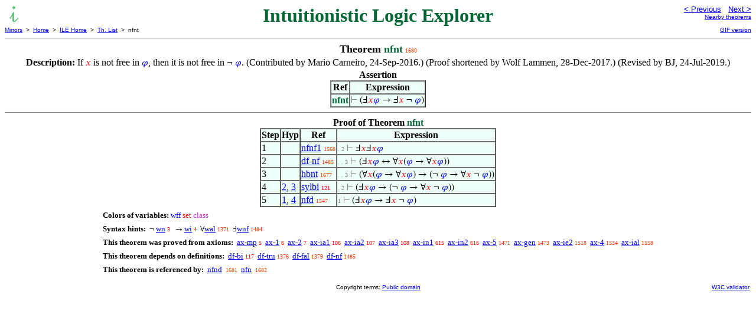

--- FILE ---
content_type: text/html
request_url: https://us.metamath.org/ileuni/nfnt.html
body_size: 3003
content:
<!DOCTYPE HTML PUBLIC "-//W3C//DTD HTML 4.01 Transitional//EN"
    "http://www.w3.org/TR/html4/loose.dtd">
<HTML LANG="EN-US">
<HEAD>
<META HTTP-EQUIV="Content-Type" CONTENT="text/html; charset=iso-8859-1">
<META NAME="viewport" CONTENT="width=device-width, initial-scale=1.0">
<STYLE TYPE="text/css">
<!--
img { margin-bottom: -4px }
.r { font-family: "Arial Narrow";
     font-size: x-small;
   }
.i { font-family: "Arial Narrow";
     font-size: x-small;
     color: gray;
   }
-->
</STYLE>
<STYLE TYPE="text/css">
<!--
  .setvar { color: red; }
  .wff { color: blue; }
  .class { color: #C3C; }
  .symvar { border-bottom:1px dotted;color:#C3C}
  .typecode { color: gray }
  .hidden { color: gray }
  @font-face {
    font-family: XITSMath-Regular;
    src: url(xits-math.woff);
  }
  .math { font-family: XITSMath-Regular }
-->
</STYLE>
<LINK href="mmset.css" title="mmset"
    rel="stylesheet" type="text/css">
<LINK href="mmsetalt.css" title="mmsetalt"
    rel="alternate stylesheet" type="text/css">
<TITLE>nfnt - Intuitionistic Logic Explorer</TITLE>
<LINK REL="shortcut icon" HREF="favicon.ico" TYPE="image/x-icon">
</HEAD>
<BODY BGCOLOR="#FFFFFF">
<TABLE BORDER=0 CELLSPACING=0 CELLPADDING=0 WIDTH="100%">
  <TR>
    <TD ALIGN=LEFT VALIGN=TOP WIDTH="25%"><A HREF=
    "mmil.html"><IMG SRC="_icon-il.gif"
      BORDER=0
      ALT="ILE Home"
      TITLE="ILE Home"
      HEIGHT=32 WIDTH=32 ALIGN=TOP STYLE="margin-bottom:0px"></A>
    </TD>
    <TD ALIGN=CENTER COLSPAN=2 VALIGN=TOP><FONT SIZE="+3" COLOR="#006633"><B>
Intuitionistic Logic Explorer
      </B></FONT></TD>
    <TD ALIGN=RIGHT VALIGN=TOP WIDTH="25%">
      <FONT SIZE=-1 FACE=sans-serif>
      <A HREF="hbnd.html">
      &lt; Previous</A>&nbsp;&nbsp;
      <A HREF="nfnd.html">Next &gt;</A>
      </FONT><FONT FACE=sans-serif SIZE=-2>
      <BR><A HREF="mmtheorems17.html#nfnt">Nearby theorems</A>
      </FONT>
    </TD>
  </TR>
  <TR>
    <TD COLSPAN=2 ALIGN=LEFT VALIGN=TOP><FONT SIZE=-2
      FACE=sans-serif>
      <A HREF="../mm.html">Mirrors</A>&nbsp; &gt;
      &nbsp;<A HREF="../index.html">Home</A>&nbsp; &gt;
      &nbsp;<A HREF="mmil.html">ILE Home</A>&nbsp; &gt;
      &nbsp;<A HREF="mmtheorems.html">Th. List</A>&nbsp; &gt;
      &nbsp;nfnt
      </FONT>
    </TD>
    <TD COLSPAN=2 ALIGN=RIGHT VALIGN=TOP>
      <FONT SIZE=-2 FACE=sans-serif>

      <A HREF="../ilegif/nfnt.html">GIF version</A>
      </FONT>
    </TD>
  </TR>
</TABLE>
<HR NOSHADE SIZE=1>
<CENTER><B><FONT SIZE="+1">Theorem <FONT
COLOR="#006633">nfnt</FONT></FONT></B>&nbsp;<SPAN CLASS=r
STYLE="color:#DF4400">1680</SPAN></CENTER>
<CENTER><TABLE><TR><TD ALIGN=LEFT><B>Description: </B>If <SPAN CLASS=math><SPAN
CLASS=setvar STYLE="color:red">&#x1D465;</SPAN></SPAN> is not free in <SPAN
CLASS=math><SPAN CLASS=wff STYLE="color:blue">&#x1D711;</SPAN></SPAN>, then it
is not free in <SPAN CLASS=math>&not; <SPAN CLASS=wff
STYLE="color:blue">&#x1D711;</SPAN></SPAN>.
     (Contributed by Mario Carneiro, 24-Sep-2016.)  (Proof shortened by Wolf
     Lammen, 28-Dec-2017.)  (Revised by BJ,
24-Jul-2019.)</TD></TR></TABLE></CENTER>

<CENTER><TABLE BORDER CELLSPACING=0 BGCOLOR="#EEFFFA"
SUMMARY="Assertion">
<CAPTION><B>Assertion</B></CAPTION>
<TR><TH>Ref
</TH><TH>Expression</TH></TR>
<TR ALIGN=LEFT><TD><FONT COLOR="#006633"><B>nfnt</B></FONT></TD><TD>
<SPAN CLASS=math><SPAN CLASS=hidden STYLE="color:gray">&#8866;
</SPAN>(&#8498;<SPAN CLASS=setvar STYLE="color:red">&#x1D465;</SPAN><SPAN
CLASS=wff STYLE="color:blue">&#x1D711;</SPAN> &rarr; &#8498;<SPAN CLASS=setvar
STYLE="color:red">&#x1D465;</SPAN> &not; <SPAN CLASS=wff
STYLE="color:blue">&#x1D711;</SPAN>)</SPAN></TD></TR>
</TABLE></CENTER>


<HR NOSHADE SIZE=1>
<CENTER><TABLE BORDER CELLSPACING=0 BGCOLOR="#EEFFFA"
SUMMARY="Proof of theorem">
<CAPTION><B>Proof of Theorem <FONT
   COLOR="#006633">nfnt</FONT></B></CAPTION>
<TR><TH>Step</TH><TH>Hyp</TH><TH>Ref
</TH><TH>Expression</TH></TR>
<TR ALIGN=LEFT><TD>1</TD><TD>&nbsp;</TD><TD><A HREF="nfnf1.html"
TITLE="` x ` is not free in ` F/ x ph ` . (Contributed by Mario Carneiro, 11-Aug-2016.)">nfnf1</A>&nbsp;<SPAN
CLASS=r STYLE="color:#E23F00">1568</SPAN></TD><TD><A NAME="1"></A>
<SPAN CLASS=i>. 2</SPAN>
<SPAN CLASS=math><SPAN CLASS=hidden STYLE="color:gray">&#8866;
</SPAN>&#8498;<SPAN CLASS=setvar STYLE="color:red">&#x1D465;</SPAN>&#8498;<SPAN
CLASS=setvar STYLE="color:red">&#x1D465;</SPAN><SPAN CLASS=wff
STYLE="color:blue">&#x1D711;</SPAN></SPAN></TD></TR>
<TR ALIGN=LEFT><TD>2</TD><TD>&nbsp;</TD><TD><A HREF="df-nf.html"
TITLE="Define the not-free predicate for wffs. This is read ' ` x ` is not free in ` ph `...">df-nf</A>&nbsp;<SPAN
CLASS=r STYLE="color:#E53B00">1485</SPAN></TD><TD><A NAME="2"></A>
<SPAN CLASS=i>. . 3</SPAN>
<SPAN CLASS=math><SPAN CLASS=hidden STYLE="color:gray">&#8866;
</SPAN>(&#8498;<SPAN CLASS=setvar STYLE="color:red">&#x1D465;</SPAN><SPAN
CLASS=wff STYLE="color:blue">&#x1D711;</SPAN> &harr; &forall;<SPAN CLASS=setvar
STYLE="color:red">&#x1D465;</SPAN>(<SPAN CLASS=wff
STYLE="color:blue">&#x1D711;</SPAN> &rarr; &forall;<SPAN CLASS=setvar
STYLE="color:red">&#x1D465;</SPAN><SPAN CLASS=wff
STYLE="color:blue">&#x1D711;</SPAN>))</SPAN></TD></TR>
<TR ALIGN=LEFT><TD>3</TD><TD>&nbsp;</TD><TD><A HREF="hbnt.html"
TITLE="Closed theorem version of bound-variable hypothesis builder ~ hbn . (Contributed by...">hbnt</A>&nbsp;<SPAN
CLASS=r STYLE="color:#DF4400">1677</SPAN></TD><TD><A NAME="3"></A>
<SPAN CLASS=i>. . 3</SPAN>
<SPAN CLASS=math><SPAN CLASS=hidden STYLE="color:gray">&#8866;
</SPAN>(&forall;<SPAN CLASS=setvar STYLE="color:red">&#x1D465;</SPAN>(<SPAN
CLASS=wff STYLE="color:blue">&#x1D711;</SPAN> &rarr; &forall;<SPAN CLASS=setvar
STYLE="color:red">&#x1D465;</SPAN><SPAN CLASS=wff
STYLE="color:blue">&#x1D711;</SPAN>) &rarr; (&not; <SPAN CLASS=wff
STYLE="color:blue">&#x1D711;</SPAN> &rarr; &forall;<SPAN CLASS=setvar
STYLE="color:red">&#x1D465;</SPAN> &not; <SPAN CLASS=wff
STYLE="color:blue">&#x1D711;</SPAN>))</SPAN></TD></TR>
<TR ALIGN=LEFT><TD>4</TD><TD><A HREF="#2">2</A>, <A HREF="#3">3</A></TD><TD><A
HREF="sylbi.html"
TITLE="A mixed syllogism inference from a biconditional and an implication. Useful for...">sylbi</A>&nbsp;<SPAN
CLASS=r STYLE="color:#FA0200">121</SPAN></TD><TD><A NAME="4"></A>
<SPAN CLASS=i>. 2</SPAN>
<SPAN CLASS=math><SPAN CLASS=hidden STYLE="color:gray">&#8866;
</SPAN>(&#8498;<SPAN CLASS=setvar STYLE="color:red">&#x1D465;</SPAN><SPAN
CLASS=wff STYLE="color:blue">&#x1D711;</SPAN> &rarr; (&not; <SPAN CLASS=wff
STYLE="color:blue">&#x1D711;</SPAN> &rarr; &forall;<SPAN CLASS=setvar
STYLE="color:red">&#x1D465;</SPAN> &not; <SPAN CLASS=wff
STYLE="color:blue">&#x1D711;</SPAN>))</SPAN></TD></TR>
<TR ALIGN=LEFT><TD>5</TD><TD><A HREF="#1">1</A>, <A HREF="#4">4</A></TD><TD><A
HREF="nfd.html"
TITLE="Deduce that ` x ` is not free in ` ps ` in a context. (Contributed by Mario...">nfd</A>&nbsp;<SPAN
CLASS=r STYLE="color:#E33E00">1547</SPAN></TD><TD><A NAME="5"></A>
<SPAN CLASS=i>1</SPAN>
<SPAN CLASS=math><SPAN CLASS=hidden STYLE="color:gray">&#8866;
</SPAN>(&#8498;<SPAN CLASS=setvar STYLE="color:red">&#x1D465;</SPAN><SPAN
CLASS=wff STYLE="color:blue">&#x1D711;</SPAN> &rarr; &#8498;<SPAN CLASS=setvar
STYLE="color:red">&#x1D465;</SPAN> &not; <SPAN CLASS=wff
STYLE="color:blue">&#x1D711;</SPAN>)</SPAN></TD></TR>
</TABLE></CENTER>
<CENTER><TABLE CELLSPACING=5><TR><TD ALIGN=LEFT><FONT SIZE=-1><B>Colors of
variables:</B>  <FONT COLOR="#0000FF">wff</FONT> <FONT
COLOR="#FF0000">set</FONT> <FONT COLOR="#CC33CC">class</FONT></FONT></TD></TR>
<TR><TD ALIGN=LEFT><FONT SIZE=-1><B>Syntax hints:</B>  &nbsp;<SPAN
CLASS=math>&not; </SPAN><A HREF="wn.html">wn</A>&nbsp;<SPAN CLASS=r
STYLE="color:#FA0000">3</SPAN> &nbsp;<SPAN CLASS=math> &rarr; </SPAN><A
HREF="wi.html">wi</A>&nbsp;<SPAN CLASS=r STYLE="color:#FA0000">4</SPAN>
&nbsp;<SPAN CLASS=math>&forall;</SPAN><A HREF="wal.html">wal</A>&nbsp;<SPAN
CLASS=r STYLE="color:#E83500">1371</SPAN> &nbsp;<SPAN
CLASS=math>&#8498;</SPAN><A HREF="wnf.html">wnf</A>&nbsp;<SPAN CLASS=r
STYLE="color:#E53B00">1484</SPAN></FONT></TD></TR>
<TR><TD ALIGN=LEFT><FONT SIZE=-1><B>This theorem was proved from axioms:</B>
&nbsp;<A HREF="ax-mp.html">ax-mp</A>&nbsp;<SPAN CLASS=r
STYLE="color:#FA0000">5</SPAN> &nbsp;<A HREF="ax-1.html">ax-1</A>&nbsp;<SPAN
CLASS=r STYLE="color:#FA0000">6</SPAN> &nbsp;<A
HREF="ax-2.html">ax-2</A>&nbsp;<SPAN CLASS=r STYLE="color:#FA0000">7</SPAN>
&nbsp;<A HREF="ax-ia1.html">ax-ia1</A>&nbsp;<SPAN CLASS=r
STYLE="color:#FA0200">106</SPAN> &nbsp;<A
HREF="ax-ia2.html">ax-ia2</A>&nbsp;<SPAN CLASS=r
STYLE="color:#FA0200">107</SPAN> &nbsp;<A
HREF="ax-ia3.html">ax-ia3</A>&nbsp;<SPAN CLASS=r
STYLE="color:#FA0200">108</SPAN> &nbsp;<A
HREF="ax-in1.html">ax-in1</A>&nbsp;<SPAN CLASS=r
STYLE="color:#F60D00">615</SPAN> &nbsp;<A
HREF="ax-in2.html">ax-in2</A>&nbsp;<SPAN CLASS=r
STYLE="color:#F60D00">616</SPAN> &nbsp;<A HREF="ax-5.html">ax-5</A>&nbsp;<SPAN
CLASS=r STYLE="color:#E53A00">1471</SPAN> &nbsp;<A
HREF="ax-gen.html">ax-gen</A>&nbsp;<SPAN CLASS=r
STYLE="color:#E53A00">1473</SPAN> &nbsp;<A
HREF="ax-ie2.html">ax-ie2</A>&nbsp;<SPAN CLASS=r
STYLE="color:#E43C00">1518</SPAN> &nbsp;<A HREF="ax-4.html">ax-4</A>&nbsp;<SPAN
CLASS=r STYLE="color:#E33D00">1534</SPAN> &nbsp;<A
HREF="ax-ial.html">ax-ial</A>&nbsp;<SPAN CLASS=r
STYLE="color:#E33E00">1558</SPAN></FONT></TD></TR>
<TR><TD ALIGN=LEFT><FONT SIZE=-1><B>This theorem depends on definitions:</B>
&nbsp;<A HREF="df-bi.html">df-bi</A>&nbsp;<SPAN CLASS=r
STYLE="color:#FA0200">117</SPAN> &nbsp;<A
HREF="df-tru.html">df-tru</A>&nbsp;<SPAN CLASS=r
STYLE="color:#E83600">1376</SPAN> &nbsp;<A
HREF="df-fal.html">df-fal</A>&nbsp;<SPAN CLASS=r
STYLE="color:#E73600">1379</SPAN> &nbsp;<A
HREF="df-nf.html">df-nf</A>&nbsp;<SPAN CLASS=r
STYLE="color:#E53B00">1485</SPAN></FONT></TD></TR>
<TR><TD ALIGN=LEFT><FONT SIZE=-1><B>This theorem is referenced by:</B> &nbsp;<A
HREF="nfnd.html">nfnd</A>
&nbsp;<SPAN CLASS=r STYLE="color:#DF4400">1681</SPAN> &nbsp;<A
HREF="nfn.html">nfn</A>
&nbsp;<SPAN CLASS=r STYLE="color:#DF4400">1682</SPAN></FONT></TD></TR>
</TABLE></CENTER>
<TABLE BORDER=0 WIDTH="100%">
<TR><TD WIDTH="25%">&nbsp;</TD>
<TD ALIGN=CENTER VALIGN=BOTTOM>
<FONT SIZE=-2 FACE=sans-serif>
Copyright terms:
<A HREF="../copyright.html#pd">Public domain</A>
</FONT></TD><TD ALIGN=RIGHT VALIGN=BOTTOM WIDTH="25%">
<FONT SIZE=-2 FACE=sans-serif>
<A HREF="http://validator.w3.org/check?uri=referer">
W3C validator</A>
</FONT></TD></TR></TABLE>
</BODY></HTML>
